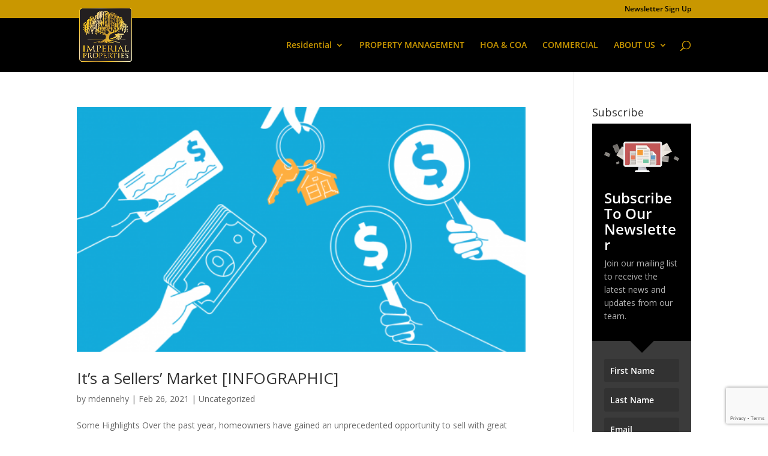

--- FILE ---
content_type: text/html; charset=utf-8
request_url: https://www.google.com/recaptcha/api2/anchor?ar=1&k=6LcLx7oUAAAAAJ9eEIN2ZvIhmaR-hEms-cgSAEVE&co=aHR0cHM6Ly9pbXBlcmlhbHByb3BlcnRpZXNuaC5jb206NDQz&hl=en&v=TkacYOdEJbdB_JjX802TMer9&size=invisible&anchor-ms=20000&execute-ms=15000&cb=p9z2zcilq0t1
body_size: 45041
content:
<!DOCTYPE HTML><html dir="ltr" lang="en"><head><meta http-equiv="Content-Type" content="text/html; charset=UTF-8">
<meta http-equiv="X-UA-Compatible" content="IE=edge">
<title>reCAPTCHA</title>
<style type="text/css">
/* cyrillic-ext */
@font-face {
  font-family: 'Roboto';
  font-style: normal;
  font-weight: 400;
  src: url(//fonts.gstatic.com/s/roboto/v18/KFOmCnqEu92Fr1Mu72xKKTU1Kvnz.woff2) format('woff2');
  unicode-range: U+0460-052F, U+1C80-1C8A, U+20B4, U+2DE0-2DFF, U+A640-A69F, U+FE2E-FE2F;
}
/* cyrillic */
@font-face {
  font-family: 'Roboto';
  font-style: normal;
  font-weight: 400;
  src: url(//fonts.gstatic.com/s/roboto/v18/KFOmCnqEu92Fr1Mu5mxKKTU1Kvnz.woff2) format('woff2');
  unicode-range: U+0301, U+0400-045F, U+0490-0491, U+04B0-04B1, U+2116;
}
/* greek-ext */
@font-face {
  font-family: 'Roboto';
  font-style: normal;
  font-weight: 400;
  src: url(//fonts.gstatic.com/s/roboto/v18/KFOmCnqEu92Fr1Mu7mxKKTU1Kvnz.woff2) format('woff2');
  unicode-range: U+1F00-1FFF;
}
/* greek */
@font-face {
  font-family: 'Roboto';
  font-style: normal;
  font-weight: 400;
  src: url(//fonts.gstatic.com/s/roboto/v18/KFOmCnqEu92Fr1Mu4WxKKTU1Kvnz.woff2) format('woff2');
  unicode-range: U+0370-0377, U+037A-037F, U+0384-038A, U+038C, U+038E-03A1, U+03A3-03FF;
}
/* vietnamese */
@font-face {
  font-family: 'Roboto';
  font-style: normal;
  font-weight: 400;
  src: url(//fonts.gstatic.com/s/roboto/v18/KFOmCnqEu92Fr1Mu7WxKKTU1Kvnz.woff2) format('woff2');
  unicode-range: U+0102-0103, U+0110-0111, U+0128-0129, U+0168-0169, U+01A0-01A1, U+01AF-01B0, U+0300-0301, U+0303-0304, U+0308-0309, U+0323, U+0329, U+1EA0-1EF9, U+20AB;
}
/* latin-ext */
@font-face {
  font-family: 'Roboto';
  font-style: normal;
  font-weight: 400;
  src: url(//fonts.gstatic.com/s/roboto/v18/KFOmCnqEu92Fr1Mu7GxKKTU1Kvnz.woff2) format('woff2');
  unicode-range: U+0100-02BA, U+02BD-02C5, U+02C7-02CC, U+02CE-02D7, U+02DD-02FF, U+0304, U+0308, U+0329, U+1D00-1DBF, U+1E00-1E9F, U+1EF2-1EFF, U+2020, U+20A0-20AB, U+20AD-20C0, U+2113, U+2C60-2C7F, U+A720-A7FF;
}
/* latin */
@font-face {
  font-family: 'Roboto';
  font-style: normal;
  font-weight: 400;
  src: url(//fonts.gstatic.com/s/roboto/v18/KFOmCnqEu92Fr1Mu4mxKKTU1Kg.woff2) format('woff2');
  unicode-range: U+0000-00FF, U+0131, U+0152-0153, U+02BB-02BC, U+02C6, U+02DA, U+02DC, U+0304, U+0308, U+0329, U+2000-206F, U+20AC, U+2122, U+2191, U+2193, U+2212, U+2215, U+FEFF, U+FFFD;
}
/* cyrillic-ext */
@font-face {
  font-family: 'Roboto';
  font-style: normal;
  font-weight: 500;
  src: url(//fonts.gstatic.com/s/roboto/v18/KFOlCnqEu92Fr1MmEU9fCRc4AMP6lbBP.woff2) format('woff2');
  unicode-range: U+0460-052F, U+1C80-1C8A, U+20B4, U+2DE0-2DFF, U+A640-A69F, U+FE2E-FE2F;
}
/* cyrillic */
@font-face {
  font-family: 'Roboto';
  font-style: normal;
  font-weight: 500;
  src: url(//fonts.gstatic.com/s/roboto/v18/KFOlCnqEu92Fr1MmEU9fABc4AMP6lbBP.woff2) format('woff2');
  unicode-range: U+0301, U+0400-045F, U+0490-0491, U+04B0-04B1, U+2116;
}
/* greek-ext */
@font-face {
  font-family: 'Roboto';
  font-style: normal;
  font-weight: 500;
  src: url(//fonts.gstatic.com/s/roboto/v18/KFOlCnqEu92Fr1MmEU9fCBc4AMP6lbBP.woff2) format('woff2');
  unicode-range: U+1F00-1FFF;
}
/* greek */
@font-face {
  font-family: 'Roboto';
  font-style: normal;
  font-weight: 500;
  src: url(//fonts.gstatic.com/s/roboto/v18/KFOlCnqEu92Fr1MmEU9fBxc4AMP6lbBP.woff2) format('woff2');
  unicode-range: U+0370-0377, U+037A-037F, U+0384-038A, U+038C, U+038E-03A1, U+03A3-03FF;
}
/* vietnamese */
@font-face {
  font-family: 'Roboto';
  font-style: normal;
  font-weight: 500;
  src: url(//fonts.gstatic.com/s/roboto/v18/KFOlCnqEu92Fr1MmEU9fCxc4AMP6lbBP.woff2) format('woff2');
  unicode-range: U+0102-0103, U+0110-0111, U+0128-0129, U+0168-0169, U+01A0-01A1, U+01AF-01B0, U+0300-0301, U+0303-0304, U+0308-0309, U+0323, U+0329, U+1EA0-1EF9, U+20AB;
}
/* latin-ext */
@font-face {
  font-family: 'Roboto';
  font-style: normal;
  font-weight: 500;
  src: url(//fonts.gstatic.com/s/roboto/v18/KFOlCnqEu92Fr1MmEU9fChc4AMP6lbBP.woff2) format('woff2');
  unicode-range: U+0100-02BA, U+02BD-02C5, U+02C7-02CC, U+02CE-02D7, U+02DD-02FF, U+0304, U+0308, U+0329, U+1D00-1DBF, U+1E00-1E9F, U+1EF2-1EFF, U+2020, U+20A0-20AB, U+20AD-20C0, U+2113, U+2C60-2C7F, U+A720-A7FF;
}
/* latin */
@font-face {
  font-family: 'Roboto';
  font-style: normal;
  font-weight: 500;
  src: url(//fonts.gstatic.com/s/roboto/v18/KFOlCnqEu92Fr1MmEU9fBBc4AMP6lQ.woff2) format('woff2');
  unicode-range: U+0000-00FF, U+0131, U+0152-0153, U+02BB-02BC, U+02C6, U+02DA, U+02DC, U+0304, U+0308, U+0329, U+2000-206F, U+20AC, U+2122, U+2191, U+2193, U+2212, U+2215, U+FEFF, U+FFFD;
}
/* cyrillic-ext */
@font-face {
  font-family: 'Roboto';
  font-style: normal;
  font-weight: 900;
  src: url(//fonts.gstatic.com/s/roboto/v18/KFOlCnqEu92Fr1MmYUtfCRc4AMP6lbBP.woff2) format('woff2');
  unicode-range: U+0460-052F, U+1C80-1C8A, U+20B4, U+2DE0-2DFF, U+A640-A69F, U+FE2E-FE2F;
}
/* cyrillic */
@font-face {
  font-family: 'Roboto';
  font-style: normal;
  font-weight: 900;
  src: url(//fonts.gstatic.com/s/roboto/v18/KFOlCnqEu92Fr1MmYUtfABc4AMP6lbBP.woff2) format('woff2');
  unicode-range: U+0301, U+0400-045F, U+0490-0491, U+04B0-04B1, U+2116;
}
/* greek-ext */
@font-face {
  font-family: 'Roboto';
  font-style: normal;
  font-weight: 900;
  src: url(//fonts.gstatic.com/s/roboto/v18/KFOlCnqEu92Fr1MmYUtfCBc4AMP6lbBP.woff2) format('woff2');
  unicode-range: U+1F00-1FFF;
}
/* greek */
@font-face {
  font-family: 'Roboto';
  font-style: normal;
  font-weight: 900;
  src: url(//fonts.gstatic.com/s/roboto/v18/KFOlCnqEu92Fr1MmYUtfBxc4AMP6lbBP.woff2) format('woff2');
  unicode-range: U+0370-0377, U+037A-037F, U+0384-038A, U+038C, U+038E-03A1, U+03A3-03FF;
}
/* vietnamese */
@font-face {
  font-family: 'Roboto';
  font-style: normal;
  font-weight: 900;
  src: url(//fonts.gstatic.com/s/roboto/v18/KFOlCnqEu92Fr1MmYUtfCxc4AMP6lbBP.woff2) format('woff2');
  unicode-range: U+0102-0103, U+0110-0111, U+0128-0129, U+0168-0169, U+01A0-01A1, U+01AF-01B0, U+0300-0301, U+0303-0304, U+0308-0309, U+0323, U+0329, U+1EA0-1EF9, U+20AB;
}
/* latin-ext */
@font-face {
  font-family: 'Roboto';
  font-style: normal;
  font-weight: 900;
  src: url(//fonts.gstatic.com/s/roboto/v18/KFOlCnqEu92Fr1MmYUtfChc4AMP6lbBP.woff2) format('woff2');
  unicode-range: U+0100-02BA, U+02BD-02C5, U+02C7-02CC, U+02CE-02D7, U+02DD-02FF, U+0304, U+0308, U+0329, U+1D00-1DBF, U+1E00-1E9F, U+1EF2-1EFF, U+2020, U+20A0-20AB, U+20AD-20C0, U+2113, U+2C60-2C7F, U+A720-A7FF;
}
/* latin */
@font-face {
  font-family: 'Roboto';
  font-style: normal;
  font-weight: 900;
  src: url(//fonts.gstatic.com/s/roboto/v18/KFOlCnqEu92Fr1MmYUtfBBc4AMP6lQ.woff2) format('woff2');
  unicode-range: U+0000-00FF, U+0131, U+0152-0153, U+02BB-02BC, U+02C6, U+02DA, U+02DC, U+0304, U+0308, U+0329, U+2000-206F, U+20AC, U+2122, U+2191, U+2193, U+2212, U+2215, U+FEFF, U+FFFD;
}

</style>
<link rel="stylesheet" type="text/css" href="https://www.gstatic.com/recaptcha/releases/TkacYOdEJbdB_JjX802TMer9/styles__ltr.css">
<script nonce="aJXY3zUmZij3k-OCN9_R3A" type="text/javascript">window['__recaptcha_api'] = 'https://www.google.com/recaptcha/api2/';</script>
<script type="text/javascript" src="https://www.gstatic.com/recaptcha/releases/TkacYOdEJbdB_JjX802TMer9/recaptcha__en.js" nonce="aJXY3zUmZij3k-OCN9_R3A">
      
    </script></head>
<body><div id="rc-anchor-alert" class="rc-anchor-alert"></div>
<input type="hidden" id="recaptcha-token" value="[base64]">
<script type="text/javascript" nonce="aJXY3zUmZij3k-OCN9_R3A">
      recaptcha.anchor.Main.init("[\x22ainput\x22,[\x22bgdata\x22,\x22\x22,\[base64]/[base64]/[base64]/[base64]/[base64]/[base64]/[base64]/[base64]/bmV3IFVbVl0oa1swXSk6bj09Mj9uZXcgVVtWXShrWzBdLGtbMV0pOm49PTM/bmV3IFVbVl0oa1swXSxrWzFdLGtbMl0pOm49PTQ/[base64]/WSh6LnN1YnN0cmluZygzKSxoLGMsSixLLHcsbCxlKTpaeSh6LGgpfSxqSD1TLnJlcXVlc3RJZGxlQ2FsbGJhY2s/[base64]/[base64]/MjU1Ono/NToyKSlyZXR1cm4gZmFsc2U7cmV0dXJuIShoLkQ9KChjPShoLmRIPUosWCh6PzQzMjoxMyxoKSksYSgxMyxoLGguVCksaC5nKS5wdXNoKFtWaixjLHo/[base64]/[base64]\x22,\[base64]\\u003d\\u003d\x22,\x22RGMWw5rDusKRT8OSw5hpTEDDvF9GaknDtsOLw67DmxnCgwnDhGvCvsO9LTloXsK8cT9hwqIJwqPCscOrLcKDOsKcDj9ewqfCmWkGA8Kuw4TCksK5OMKJw57DtMOHWX0xDMOGEsOWwrnCo3rDhMK/[base64]/DhB94wqt6woIUf8OrwpQXHzrDrhrDlcKmwp57FsKNw4d4w7t4wqlfw51KwrESw4HCjcKZNmPCi3JDw5wowrHDnk/DjVxxw71awq5xw5swwo7Dgzc9ZcKTccOvw63CgsO6w7VtwoHDq8O1woPDhmk3wrUPw4vDsy7CmGHDklbCon7Ck8Oiw5LDn8ONS0dHwq8rwpvDg1LCgsKDwoTDjBV5I0HDrMOBbG0NDsKSewocwpbDuzHCosKXCnvCqsOINcOZw5nClMO/[base64]/CjV7CiTE4w7DDmBxCwr3DhcK/woDCp8KqSsOqwpzCmkTComDCn2F2w4PDjnrCu8K+AnYxQMOgw5DDqzJ9NRXDocO+HMKXwovDhyTDgMO7K8OUIVhVRcOSV8OgbBgyXsOcFMK6woHCiMKKwrHDvQR3w55Hw6/DtcOTOMKfccKUDcOOOcOeZ8K7w5bDl33CglzDkG5uB8Kmw5zCk8Ocwp7Du8KwWsOTwoPDt0Y7NjrCpSfDmxN4E8KSw5bDvTrDt3YBBsO1wqtqwod2UgHClEs5a8Kewp3Ci8Odw6tae8K/LcK4w7xJwoc/wqHDhMKQwo0NZmbCocKowrIOwoMSEcObZMKxw7fDiBErYMOqGcKiw5HDrMOBRAd+w5PDjSXDnTXCnTx0BEMCKgbDj8O4MxQDwrLClF3Ci2zCtsKmworDpsKqbT/CoTHChDNVdmvCqWPCmgbCrMOXLQ/DtcKTw6TDpXB9w4tBw6LCgT7ChcKCPsOow4jDssOBwqPCqgVfw6TDuA1Mw5rCtsOQwrXCil1iwoTCkijCiMKdFsKJwqDClk4dwotVWEzCssKowpguwoF9V090w4bDg0V6wpVSwqfDgiYNOjpNw7UswqfCkGVMw6oPw7fDlH3Ds8OlPsOqw6/Dg8KJUcOYw5ZRZcKmwpZLwoEyw4LDvsKaKXMswpjCtMO4wrg/w7DCvzvDtsK/[base64]/Cq8KQw5jDm8OUK0pjSMK9J1M8wq9Tb8K/d8ORJMKcwrQkw4zDvMKrw61xw5kufMKGw4DCkGrDrjE3w5nClcK7DcKBwpFYOWXDnzTCm8KpMMOId8KRAQnCoVQVEcK/w4vCm8Oqwo1Ww7nCncK8KMO0I2hFIsKMEm5JZnDCucKxw4AowrbDmB3Ds8KkX8KOw54QZsKRw4vCqMKySirDi23Cg8OhdsOOwpbDtxzCny0SXcORKMKMwrnDij/[base64]/[base64]/DtMOPAMOlW8O/wrTCszxRMTZNXxzCo17DlgbDqVLDvU5sXAw4YcKcBDjDmWjCh3LDp8Kew5nDssO3G8Kkwr0lGcOIKsOAwrbChWjCujduOsK+wpcxLltzbk4MGsOFYGbDi8OOw5ofw7RywqNnDHDDgTjDlMOKwo/CkgNPwpLDiFAhwp7DmQrCkVMFHyLCjcOSw5bCkMKpwoV9w7vDkDXCp8OGw7bCuU3CqTfCiMKyfD1jJMOOwrIbwovDlUdgw79/[base64]/[base64]/CuMOcw4/DqsO/A8KKUMOzwoLCsxHCjsKgw7JcakJVwqrDo8OgL8OyMMKKAMKpwqkxChwnQABadEXDuCzDsFTCv8KgwrrCiGfDlMOrT8KFPcORayoZwpoyBl0rw54Rw6LCr8Ojw4V7d3/CpMOXw47CsRjDsMOVwocSYMOYw5UzH8O4NmLCoVRiw7B9am3DtDrCqQXDrcO4bsKoVmjDgMOjw6/DoxNBw67Cq8O0wqDCv8OnYcKlH31zUcO4w79YGWvCmVvCrAHDg8ONJQAwwotHagRkXcKiwoPCncOyaUjCsCIyGBQAID/DlFwUEg7DuEzDrSl4Gh7CusOdwr7Dv8OcwpnCjXNMw6/CvsKDwrQwAcOXYMKIw5I5w7t6w4/Di8OuwqhCBwdiSsKeZS4Uw4BfwrdBWw1SQDvCsnnChcKIwrl/ZTpVwrHDt8Ofw4gOwqfCgsKGwqZHQsOARyfClSgEDV/DilTCocOEw7hfw6VaPw9DwqHCvCJ8cW9TQsOlw6bDg0jDrsO3NcOeBzJiYS7Cll3Ds8O3w6LCim7CgMO1SsOzw5ssw4HCqcOQw7peSMOiC8OKwrfCqQkxUADCmX/CiEnDs8KpW8OKKTcHw54pI17Co8KePMKQwq0JwpcNw6s0w6fDlcKvwrrCrngdGSnDl8Oyw4TDrMOMwoPDjA17wox1w5HDtXTCrcKGe8O7wr/DrMKcQ8O+CiQWK8Obw4/DmwXDjMKeY8OXw7skwroZwpzDjsOXw4/DpmPCksKiPMKawo/DnsK3M8KUw5w7wr80w5JqS8Khwohuw68gZHnDsHDDmcKPe8Orw7TDllbCojBXeF7DgsO8wqvDksOcw7vDgsOjwq/DsWbCjhQUwp9Fw5TDvcKqwonDsMOUwo/CgiDDvsOcMk9pc3V/w6jDpRLDlcK8a8ObC8Okw4PCs8OuF8Knw4HCplfDhsO+aMOrJxPDrVMZw7tIwpp5F8OHwqDCvCIiwotNSgFtwoLCjW/DlsKVUsOiw6LDtTxwUybDnz9KdmvDlFV4w54tY8OYwo12bcKQwrcewrE8EMKbAcKxwqfDgcKNwpAFM3bDjG/[base64]/Di8OZfh7Dp8KmU0BUw5QAwpddw5FQw61QTcO2CW/DpsKaEsOuAEdowpvDnSfCgsODw6IEwo8ndsKsw7Jqw4YNwrzDlcOMw7YtTnxsw7/[base64]/[base64]/YyZtw44zT8KBTsKsBU7DpV/Cg8K6w4wYUSvCgGZlwpfCisK9wofDucKuw6DDucO1w5szw7DDoxjCvsKvbMOrwoxpw7B9w7VMRMO7FFXDnTRbw4bCicOMFFzCqTZ4wrkDOsOYw7bDnG/CsMKYPwTDisOiAHHDjsOpNBjChyTDv1klbMKEw58gw6vDrQvCo8KpwqTDi8KHb8OFwoxowpnDi8OnwplCw4jChcKtdMOew5cRWsK/TwN6w7vCm8KjwrlyI3XDokvCjC0bJypCw5DCu8OxwoHCtMKXWsKPw57Dt10LNcKuwpFcwp/CjMKefArDpMKnw73Cnzcqw63Cim9qwqtmIcK7w7Z+NMOBVsOJN8KNBMKXw7LDixPDrsOiFnFNDELDicKfEMKhLyZnaRNRwpF0wpgycsOLw6NhbwldYsOKScObwqnDvBbCkMOJwr3CqgvDvSzDncKQAsOTwqN0WcOEfcK4cBzDrcO/woTDuDh1wobCn8KHBGHDosKgwpXDgivDo8KKODc+w6Yae8Otwp5nw7DCuALCmSoedcK8w5gvFsKFWWTClmhDw6fCr8OXM8Ktwo7Dh2TDk8OcRzzDmx7CrMOxHcOgdMOfwoPDmcO/P8OkwqHCqMK/w6PCv0bDtsOILxJiZmvDuhU9woQ/wol2wpTDo2MUP8O4TsOtJcKuwoNxEcODwoLCisKRHRnDuMOpw4IiDsKKUERhwrhkRcO6bxABcnEow70LGT5IZcOqUcONY8O6woPDscOdw7xnwoQZTcOpwqFKcUwAwrvDrXBcNcOze14mw6fDt8OMw4A/w4zDhMKOOMO6w4zDiAHCjsOrBMOJw6/DlmjDqBDDhcOrwpIewoLDqGLCqsOOcsOKAXzDqMOYXsKjB8OvwoUsw6tdw65CTkbCpgjCpi3Cj8OUIUxsBA3Ct2U2wpV4Zh7CvcKZPSdYKsOvwrJLwqvCi1nDh8K/w7ZTw7vDq8O9wp5yUsKEwq54w4TCpMO2Yk7DjhbDusKyw65/egbClMK8MA/DmMKZa8KCfnlleMK8w5DDo8KULxfDtMOgwpk2YW3DsMONBiXCvMKZewrDvsKVwqAxwpnDlmLDrytDw5c/DsOUwoBew7F4DsKhZgwhM29+csOUSUY9ZcOow58jdCPDlG/CpQUNf20EwrvCnsO/EMOCw51xQ8KSwpIZKA/DimTDo0hMwo0ww4zDqDDDmMK/w7PDvVzCrhXDoWg+KsOAL8KjwpkUEkTDusKvb8Knw4LClEw1w6nCkMOqZgVrw4c5ecKqwoJKwo/DlnnCpF3DjC/[base64]/HMOdw4XDssKEIjQmQ8KXVR3Ds8Kywp5JS1IVbsOrTwhpwq/Cj8KFXMKhIMKPw7jDrcKnMMKOc8Ksw6bChsKgw6ptw7zCg1QwcRx/TsKMeMKURkDDgcOGw4pdKhQ5w7TCrcKAZ8KcLzXCssOLKV8hwoJHdcKNL8OUwr4hw5phFcOGw7pRwrMmwqLCmsOMGzELLMOZeRHCinHCgsOhwqBbwrwvwr8aw7zDlMOrw7PCunnDgQvDnMKgTMKiGwtaEmLDojPDqsKTNVcBf3R4Hn/[base64]/DvcOcwq9UJ8KMwojCnlPDt8KOw7lXJCkKwrjCqMO/[base64]/CmC/CnsKCa3PDjcKHMcKtHl/[base64]/CnyU2w7jCuSbDjWIHHTPDs37Dpzhgw4BxYsK0FsKfLV7DusOwwrvCmsKOwo3DisOKIcKbScOcw4dCwqXDh8OJwowkw6bDicKQCGDCrRAxwoHDsj/CsXTCqMOwwr4+wojChWrClSAYF8OgwrPCtsKLGBzCssOCwrkMw7jDkT/Cm8O4ccO2w67DvsKHwoYjNsOWIMKSw5fCvjjCjsOWw6XCuGjDvWcIWcOEHsKTVcKVw5UhwrPDkjooUsOGwpbCoFokFcKTwrnDqcO6ecKtw5vDs8KYw7hKWW4SwrYyCcKpw6jDlzMTwrfDu2XCvRLDuMKfw583QsK4wpNidhdtw6/DgVtDVUQ/XcKXX8O/bgrCuCnCmm0iWwISw6nDlWALF8OSUsKwak/Dv3pja8Kkw64iTcOtwoJ8W8KTwrnCjGw+T1ByBRw8G8OGw4TDkcKnAsKcw5VQw6fCiDzCmzZ/w7rCrFnClsKzwqgTw7LDlGDCkGpdwqYiw4TDnDZpwrwGw6TCi3/CqTNLA0t0ajxcwqDCjMOXLsKELXpTOMOcwr/CsMKVw57CvMORw5EcDSnCkjdDwo9VGsORwrDCnEfCmMK+wrpTw4fCksKCQDPCg8Kuw5fDi28MOEvCpMK8wrd9NT5bMcOqw6TCqMOhLmYLw6jCucOIw6bClsKXw5kTFsOyO8OAw4EQwq/DvmIsWnhSGsOiGl7CsMOIK2Fzw7fCicKFw7t4HjXCqgvCusOgLsOOaSLCoj9cw6AfETvDoMOlWcKPM3N+QcKdFjJbwqBvwoTClMOTbAzDuG9Ew6TDj8OKwr0fwofDgcOZwrzDkh/Dvi1SwofCocO7wrECB3tGw4JTw5whw5/CmHNHVUDClCDDtTV0OiQPKsKwb3cTwplMVwZxZQzDiEEHwrvDhsK5w6YCFxLDsW0nwoU0wo7CtQVCQ8KYLxl+wrRcGcKuw5caw6vCoVkDwoTDsMOFIDzDsgHDoExCwpMxLMKEw58Uwq/ClMKuw5XCrj4dQ8KdUMOxagbCnQvDnMK6wqNrZsKnw6kwFsOVw5pHwoZGIsKVWm7DkUnCu8KDPipLw5kxACbCpjlzwqTCscKVRsOUYMK2IMKiw6LCvcOSw5t5wp91XSzDmEpyRHgRwqA/ecO9wo1XwpXDnhdDJsOWHD5BXcO9wrHDqCdSwpBIKgnDoCrCmizCvWbDoMKZQMK4wq8EPj1qw4dDw7ZgwpxUe0jCrsO9Zw3DnRAXDsKdw43CvDxXbUvDmDrCpcKkwqY9wqAMMyhXe8Kewpdpw7pvw6VSJh0HbMO4wqYLw4HDsMOKCcO2LUJ1WsOYPTVBUy/Ci8O9KcOTA8OLc8KfwqbCt8Omw7Ncw5ABw7LChEhQdwRew4PDl8K9wp5Nw7tpcFYuwpXDm2fDrsKoQBnChcKxw4zCmzHDsVjDusKyNMOsRcOlZMKPwp5Uw4x6NknDi8O/WsOvMQhPRcKOAMKdw7/ChsOPw55FeEDDmMOdw7NNRsKJw5vDnU/Dk1BVwpkqwpYPwp7ClBRvw7/DsnrDscOkWV8iaXcDw4/DgUUWw7YdPj4XGiV0wo1Vw73Csz7Dnz7CkXsow71ywqRmw6gRY8KoLwPDplvDjsKuwr5PCVVYwoLCtzoJecOwfsKIDcOZHB0DAMKyHzF1wqAHwrxGWcKywqnCjMKQacOEw6/DulJ6LlnCgHbDpMO8UU/DusOReQp/[base64]/w4pLw5BSwp/Dn0PDtBbDhcOkVytsMsK1cSnDgksRDm84wqLDksOMKkp9DMKZGMKNw58+w63CoMOXw7tPYjAZOndUFcOPW8KeVcOZWT7Dn1zDkETCsFlgDT07wrpfGmXCtH4SKsOXwpkgQMKXw6AUwp5Rw5/CrsKZwr3DrjTDj2/CkDVzw4wswrrDocOewovCvDhawqTDs1XCnsKZw6Akw6PDpmfCnStgI0E/PQXCo8KqwqddwrrDqw/DtcOdwqY4w6vDl8KPGcKCK8OlOWDCiA4AwrLCqMOhwq3DnMO0OsORBTgBwo9cBFnCjcO0wplaw67DvmjDokXCh8O6eMODw7tcw5R4fRPCjW/DnlR5Lj/Dr0/DnsOBMQzDv2Biw6TCn8OFw5XCgEtYwr1/MFbDnDB3w53CkMO5HsKnPhA7JlfDp3/Cu8O/wq7Cn8Oaw47DssOrwrNSw5PCkMOGQgAQwppjwq/CmUnClcORw7J0G8OYw40QVsK8w49wwrMQIFXDsMOTIcOkS8OGwpnDnsO8woBdX1cbw6rDhkRJX3TCg8K1FhF3wo/DvMK/wqlGWMOrMVBBNsK0O8ORwoHCpsKKBsK7wqHDqMKDb8KJD8OnQCpjw7EUbWA+QsOXfgB/diLCmMK4w6VRfGRpIcKIw63CqRIsFTRjAcKyw7/Cg8OjwqjDlMK1PsO8w4jDn8KWVmfCgMOcw6fCmMKIwr9Rf8OewpHCjnPDpz7CtsOAw7fDvWTDqH4UL0gIw4ERL8KoBsKuw4RPw4wkwq/CkMO4wrMyw4fDvmkpw5MfacKAIRnDjAULwr1Tw7d9WUfCuxIawqVMdsOwwpJaJ8KAwqJSw4xdcMOfWXwsesKUQcKQak4Xw69jfkLDnMOTVsKJw47ChjnDkWvCp8O/[base64]/OSopOTbDgUBEw5d6aFpaU8OFHnvCvQgAwqJ5w6sCcFYtwp3ChsKASDNGwp93wohcw5TDtBHDm3nDjsOcZijCkUnCt8OcGMO/w5UQJsO2CAXDp8ODw5nDvnTCqVnDl1xNwq/CmXvDgMOxTcOtAxFNF1nCjsKtwpU7w5ZAw44Vw4rDlsKNKcK0b8KAwqxZVA9cZcOdTnMWwqYLA302wocOwolaYC8lJl95woDDviLDoXbDmMOCwrInw4zCpRnDg8OsSHrDoxpRwr/CgChreSrDtA1Pw67Dp1MhwpLClsOww4vCoSTCoTTDmGVeZ0Qtw5bCrTACwoHCnMOBwrzDnXcbwoxdPTDCiwJiwrjDjsOtMw3CsMOvZAXCnhnCsMOGwqTCtcKxworDncO/[base64]/[base64]/DucKHe8O5NsKewq8EDDtbwqZswqvCq8O1wo9cw6xqHUE5DzzChsKuasKMw4XCtsOvw79Twq4KC8KKEk/CssKjw6HDs8ODwq05DcKSQBXCpsKpwoTDoVdBOMKSChTDsXTCmcOqO0MUw4lAHcOZwrzCql17JV5qwonCkCXDncKjw5TCv2nCg8KWdxfDlEJrw4V0w43DiGzDgsKMw5/[base64]/e20DwrfDtRopwp7DusKKwpfCtDxDKRTCpsKmJsORwoh5W3siYMKYLcORIix8dFjCo8OjTXxhwohawp8EB8Ocw6zDtcK8H8OUw7dRQMO6woHDukfDnRBhPUF8K8K2w5M4w51rRQ4Xw5vDi0/CisK8AsOjXnnCusKiw5Acw6MRdsOSBWrDjEHCusOnw5JiSMK7JkoCw4PDs8Otw70bwq3DssK2f8K2TAZfwpBOOnJGwpgtwrrCjVjDmizCm8Kvwp7DvMKaKQvDg8KcWmJEw7/CvTMNwqJgeS1FwpfDqMOJw6nDscKEfMKfw6/CusO4WcOHbsOuHcOXwq8hTsO+F8KREsO2BmLCs1bComjCucKIBBjCoMKmQlLDt8KnTsKNUcK6RMO7wp7DihjDp8O2w5YiHMK5VMOAGEUKXcOlw5zCvcKDw78ewprDuDnCmMOeGyfDg8OkWFxgwrvDiMKHwqUSwp3CnCvCmsOLw6JDwrvCtMKtLcOdw78/egQhEnLDnMKFJcKXwqzCnE7DjcKWwoPCi8Khw6fDrRF5OT7ClVXCnllXWVdFwoxwTsKnTEdPw7jCpg/CtHjCi8K/[base64]/[base64]/[base64]/DrcKlwpDDuFxbPTjDisKwYMKHB8Ohw7vCu304w7oHMHvDvkQiwq/Crjlcw47DjyLClcOBcMKFw749wodMwpQmwpQiwptlwqLDrzYlSMKQKcOyIVHCqG/DlmQTXGQ6wr0Tw7cRw7Yrw6pCw5jCicK8DMKKwqjClE9iwqI8w4jChxk2wr18w5rCi8OxAybClzRfGcO+w5NUw60awr7CpVHCp8O0wqczK2hBwrQVw5xQwogkLmoQwprCtcKHK8Ovwr/CvnVJw6IiRmw3w6rCrMK3wrVEw5rDpEIsw5XDnF94EMOFEcKJw5XCkTJbwrTDiWgIEGTDuQ83w5wzw5DDhil6wo4TPCrCu8KDwp7Dp23DiMOrw6kdEsKdM8KHMhh4wrvDqwnDtsKCUyIVOW5sOX/CrS17RU5/wqIbdRJKX8KBwrMqwoTChcO4w5/[base64]/[base64]/CucOgwq4mUHjDrsKYXT14b29twqkzYmnCmsK/aMOAAjx9w4hfw6JcBcKmFsOew6fDhcOfw6fDrBB/AMKQJSXCklpRSwAqwoZ/[base64]/[base64]/[base64]/XcOzwocTQXLCg3bDhsKTa8KJTGsXFMKMw751woTChFpTC30QOS57wprDqFY7w51qwqxtB2nDisO9woTCriI6asKrH8KnwosbMXkfw64pB8KmWcKdT05jB27DrsKvwq/Ct8KdXcO0wrbCvApyw6bCvcKlR8KFwrJowonDm0cDwp3CsMOfQ8O4GsK3wrXCvsKeKMO/wr5cwrnDpsKJdS4fwrXCn0Nzw4NQbWBowp7DjwbCgGnDosOTQyTClsKCd0tyahgpw6suBQEKeMO2QXR7CFcCBTtIHMOrGMOfD8KyMMKXwpgfQ8OSBcOHL0bDg8OxBwzChRPDkcONM8ODZ2tIZ8O6aQLCqMOfe8K/w7JwbsOvRG3Cr1oVR8KFwrzDnlLDmsKEKh8fGzvCrB92w5kxU8K1w7LDvBl6wrQYwqLCkSLCv0vCgGrCscObwphAIcO4LsKbw6Mowq/Cux/DscKUw5TDu8OEK8KiXMOHJTIcwpTCjxbCsznDjFpkw6NZw73CkcOLw6ptEMKSAcOjw6fDpMO3e8KuwrnCp3rCq0LCugLCi1Euw5hdfMKtw5JkS18lwrvDs3tYXj3DoxfCrMOraUB7w4/[base64]/DocKRRwjDsXDDsQtlwr/[base64]/wrEIw5bDjsOsw6nDgsKcT8K4bCnCmMK9w5XCtQ7DlzbDusKXwrPDtCd2wqkyw7RlwpPDisO8IDJHQwrDkcKJHRXCscK0w7PDh2QMw5vDlG7DgcK7wrDCpU3CuxIpDEB1worDiUXCg08cTcOfwqUNGDLDnwcMVsK5w6zDvm19wq/[base64]/DuMODGXEpETkYw57DlgY1wrPDtcKnGwnCl8KVw63DuVTDk0fCs8KOwqDCh8Kyw4cNYMOZwq/CkUjCk3/CsTvCgSRkwq9Hw4fDoDHDiTYWAsKsYcKfw6Vqw4B3VSDClxBGwqNxBsK4EDtbw4EFwopKwpFNw53DrsOSw4PDh8KgwqQaw5NTw5DDgcKnBxnCssOQasOMwpcXFsKZEFxrw5t4w6HDlMKXJzQ8wqUGw5jCmXxNw79NFRBcJMKPXAjCnsOrwr/Dq33CpzcRclorJMKzT8O+w6HDhSVpa13DqcOYHcO0A09qDiVCw7DCkGk0EGwdw4PDp8Odw7xwwqfDvWIVdQMTw5nDvS0Ewp3Du8OVw44ow5kgMlTCtsOMacOmw6M9AMKCw7tKSQHDh8OPWcOBZ8OxYTXCoG7DhCLDnn/CgsKIL8KQC8ORJHHDtSDDpiDDksOAwqTDs8K4w5xEDMK+w4lHLDHDknzCsF7CoUzDgAoydnvDj8O1w47DrcKgwoDCmGN/EnHCj35LX8KmwqfCvMKswofCh1nDrg8deBMRD1l2Q3HDqk7CjcKbwrrCo8K8BMOywpDDuMOHVW/Dk2LDpVvDv8OvBMOnwqTDpMOhw67Dh8KZLQFMwqh0wqjDgE19wrHDoMOMw7Q4w6F5wqzCpcKYcXnDsEjCosOGwrsxw4k0bcKDw5fCvwvDqMOWw5DDlMOichbDj8KJw47DogTDtcK6dnbDk3Zaw4XDucO9wrEVNMODw4LCtTZtw5Fzw7bCmcOmcMKZIG/CtMKNcFTDnyQNwqDCnUc3wqhXwpgbTX/DqXRjwpNTwo8Xw5tmw4g8wrdvEG/[base64]/wqPCjiI1w6NzKcOteShSFcK9wq7Dt0DCjh1rw5fCpVjClMKuwobCki/CtcKUw5jDr8KpRcOaFS3CuMO5LMK0ISVLWzNGcADDjjxDw6XDoUrDomjDgcOXIsOBSmdcAmHDl8K2w7UgKCjCmMKnwpTDvsKiw5gHGcK7wpcXfsO9EcOAZcKpw5PCscKNBUzCnAVcO1wRwrQxS8OqBz4besKYwqLCtMOjwrphGsOcw53Dhgk4woHDtsOXw4/Di8KJwptRw5LClnDDrT/Ct8K6w7PCocO6wr3Dt8OXwqjCv8KZQ3wlQ8KVw4xOw7x5bHXCg1TCh8K2wq/DiMOxY8KUwrLCg8O5OREOVQd1WsOgXMKdw4PDn2/CmwQewpLClsK8w6fDhCXCpX7DgxvCjkbCiU4ww5Qrwo0cw5Z1wrzDlyYTw5VJwo/CrcOWHMKzw5cKQ8KWw6/[base64]/Cp3B0w4bDiQ47Q8KjbsOYNSDCksOMwrrCswHDinIyDcKsw53DnMKuAjbCjcKYf8Oew6smdlzDnlU/[base64]/w4XChSFnNcK6wrTDssO/[base64]/DimkgwrAww6bCqMK/VylQBsOIPMOSUUrDrzfDjMOeHVRKfXdkwoLDt0LDrnrDsQ7DvsOsY8K6McKXw4nDvMO+K3xKwrHCu8KMEXxKwrjDm8OAwpTCrMKxO8KdSnx8w6YQwrUZwojDncONwqQ2BWrCkMOcw751RHYfwqcKE8K7TizCjH91cWgrw6csH8KXc8Kow6kPw7tmCMKLRC1pwq0jwr/DkcKxXl1xw5bCmsOxwqfDusOWBljDo04cw5bDikcPZ8O4MXYmaW3DrCfCpjllw7EaOVJtwpd/aMOzTDdKw5rDvw3DmsKzwp5Nw5XDlsKDwqTCrRNGBcKYwq3DtcO6WMK/dFnCuxjDrzPCpMOAbMO2w5gdwrPDjxgUwrE2wrvCqX45w7TDhm3Di8O4wrzDhcKgN8K9emRjw7jDuAokHsKNw4s7wrBFwp14MBA3cMK7w6EJESxnwotpw4/Dh3g8fMOqYj4LO2nCtFzDuQ0Dwrp/w6jDgMOtIcKlAHddUcOtGsOgw7whwpl9OjvDoTxjHcKOSCTCrWjDvsKtwpgVScO3bcOYwppUwrh/w7TDrh0dw5QBwoV5Q8OCD2Myw6vDisKRcSXDocKswol9w614w58UaWDCilDDgWzClDYsCVh9CsKOd8KUw65XcEbDrMKpwrPCtcKSLgnDl2jCt8OwTMOCPBbCnsOzw6ggw5wQwrHDsnsPwpLCsx3CusKtwqZ3LBh8w4d0wrLDi8KTVBPDvQjCnsKrRcOTV1t0wqjDtT/CnXEwWcO0wr5TRMOnY1lmwpwUW8ObfcK5WcOCCVAUwp0zwqbDvcK8wpLDu8OMwpZdwr3CvsKaYMO7R8OJdl7DpzjClj3Cm3YhwqrDqsORw4kYwo/CpMKYKMOVwqZtw6bCg8Kiw6/CgsOewprDpXHCoSfDhV9qG8KBEMO0ZQ8VwqVKwoVvwo3DjMO2Jj/DkXl7DsKkOhrDhzVTJsOCwovDncOvwrzCucKABmXDgsOiw5QKw7fCjEfCsT5qwrXDqHBnwovDncOkB8K2wojDtsKMUi8/wpDCpWs8NsO+woANRsOCw74fQHkvJMOXDsKDSWTDmiB0woRywpvDucKOwrQGasOhwoPCo8Onwr/[base64]/CqsOzwqt7wowew4cXZl7Cr8KXwrLCu8OZwp9lCMOlw77DnlwDwojCvMOGwr3Dg3A6DsKKwpgmVD9xJcOdw4DDtsKqw6xYRAIow489w6XCgQPCpT1PfMOxw4/CgwzCjMK3R8OobcOfwqRgwpVFPBEBwoPCgFrClsOGIMKIw44lw5cBJMKWwqNiwqPDrSZfKykCW2Ndw4x4XsKNw4lwwqrCvsO3w6gnw4nDtn/[base64]/[base64]/ChsO0w53Cm8KHw5pmKMKHfcKpw7HCrz7CisO0w7I1MjpTdXLCncO+EGoXc8KAH07DiMKzwpDDtERWw5/DggXCthnCtkRNMsKyw7TCu05Iw5bCrxISw4HCjG3CtsOXOTk/w5nChcKMw7DChl7CgMOhAcOYSQ1TMhxQUcOGwoXDpWtnbj3Dn8OBwp7DjcKAa8K2w4FbKRXDqMObfwMxwp7ClMOXw6Bbw7k/w4PCqsOlc2UYa8OlBMO3w5/ClsKTQcOWw6EPIsKOwqLDljtFUcKxcsOBL8ORBMKGFxPDgcOSbltBNTl0wrJEMFtCOsK+w5dGdC5kw54Kw4vCqRnDjm16wpp4UzfCqcKtwoMaPMOSwqQWwp7DrV3CvR1iAQTCj8KSN8O/GzvDrmbCtSY0w7zDhHpoCcODwoA9dW/Dk8OuwrjDgMOXw7DCgcOcbsOzIsKWQMO/UMOkwo54V8KEeRQswrbDuF7Cq8KQWcO7w7g5dMOVcsOhw750w7I4wqPCpcKuQSzDgwDCiBIqwqnClBHCnsOZcsKWw64uMcK9PSl2w4hIQsOfLBQAWgNrwpTCtcOkw4XDt38gf8K2wrJHAXzCri4LWsORacKqwpJBwqMYw6Fbw6PCrcKbEMOEdMK/wovCuWbDmGdkwozCpsKrGMORScO3TsOTT8OKdcKnRMOBfAJSRcOUfAVsNwc9wrRoF8Odw4jCpcOAwrLCn2zDsCHDs8OLZcKbYX9QwrRlSBRsXMKRw70MQMOkw4/DosK/AwYOBsKJwp3CnRFCwoHDj1rDpDAawrFiPCptw4jDvTMceHrCsW9dw63DtXfCryA2wq9gS8O8w6/DnTPDtcOLw5QCwrrChEhpwr4UacOhQMOUdsKjBS7Dil5fVEs4NMKFICgxwqjCrUHDosOmwoHDscKjCx09w6puw5l1QCYzw7fDiBfClsKJOQ3CuwnChhjCkMOGOgoUUW1Awq/CvcOfacKzwrXCq8OfH8KNOcKZXATCkcKQY3HCucKTCxtyw5shYhZswrt/[base64]/wpMyw4tpwrxiw7PDtsOLw5jChsOiRAHChDgsTDtINypfwpZCwoQswrdnw4lWPCzCgELCgcKgwo0Aw71Qw4nCgGw/w4jCrivCn8Kaw5vDo1PDpxDCm8OYGDEYNsOHw45awq3CusOnwokowrhgw4AgRsOowpbDiMKOFVnClcOpwrEzw5/DqTMbwqvDssOnEVIfAhjDqjUQUMKEdj/Dt8KswozDgx/CncOowpPCn8KQwoFPaMOOWsOFGcOpwrnCp1kzwroFwrzCg1tgCcObN8OUej7ChgYRMMK4w7nDncOlJnA1eH/DsGXCnXjCmHxgNcO5XcO8WWjCs0fDqTzDi0bDlsOzKcObwpHCpsK5woVLOyDDv8OgC8Kxwq3CmMKtH8KpbXVyOUjCrMORGcOaWU0kw64gwq3DjTBpw4PDrsK7w6phw7ICVVgZUQBswqZuwpTCiVUvRMK/w5bCozcDIjTCmTRsDsKMMsOucD3DuMOhwp8RdcKIIDZEw44zw4vDm8KOCybCnXDDgMKNEGUOw7rCqsK3w5TCkMK8wpbCv2ZjwqrChBjDtcOsGXkGXQwiwrfCusOzw6DClMKaw74VcDF9Uk4DwpPCk2nDiVrCvcOcwo/[base64]/CrsK2w5LDksKYLMO+Zl7Dl8ORfT3Dvn3DisKTwrE1IsKSw6fDr1rChcKnSQR7NsK1d8OWwqLDtcKlwqMQwp/DklU3w5nDhsKew7R4NcOJdsK9dXTCsMOeDMKawpcEMEo8QMKTw4dnwr1/[base64]/Dm8KJwrhBwqtRRjgEfTQtcsOqBwXDj8KJIcK/wpJHUihqwqENEsOFR8OOOcObw5Upw5lHGMO2wqprF8Kow6YJw4FBVsKvXsOEAsOlEmYtwoTCq37DhMOCwrTDi8KxY8KrSDQZDE8tS1pQwrUuIX/Ci8OYwpYPPTUsw7MwDnXCtMOKw6jCp2vCjsOOYcOrBMK5wrkYfcOmfwsrTH4JVwHDnyXDtMKMJsKkwq/Cn8O3UynChsKLWS/DmsKKKy0OIsKqMMOvwoLCpjTDqsKrw4/DgcOMwq3CvVFbIk0uwrM7ISzDosKSw44Gwpckw45Gw6/DrcK9dBcow79Vw5zCq2jDnsKCOsK0UMOQwqPCmMKmQ1ZmwpQVbi06JMKwwobCoRjCh8OJwqUoVsO2EB0+wovDsFLDlWzCoyDChcKiwoFvDMK5wr3CqMKfEMK/w7xKwrXCl0zDi8K7UMKcwoV3wqhIcRoYw5jCp8KFbFZ+w6VAwpDCoSdfw6QhT2M/w7EjwoXDvsOfOx04SxfDlcOxwrxsAsKvwoTDp8ORP8K9eMOEK8KNOS7DnMKLw4nDn8OPBkkTSwrDj29Iw5fDpRfCjcObbcO+ScOrDV9uOcOlwpzDgsOewrV0NcOae8KpdMOnLcK2wp9Awr9Ww6zChlAuwr/DjXxRwoLCqDQ0w5/DtXJzWiV8NcKIw75OQcKOI8K0Y8OiAsKjekkYw5J8PBLDjcO8wpjDqmLCkXw8w6V5HcOBJsKYwojDnXIfRsOcw5/CqxJiw4XDl8OvwrZyw5DCrsKfCRLCrcOnSXEIw7fCjMKFw75nwpAhw5/DuVpZwoDDn1wkw5vCs8OTM8K+woEuQMOgwrxBw5gTwoDDlcK4w6d/[base64]/[base64]/CrTAVw6bCoMOwGGnCosKXQMO6FcOtwr7DiwHCtT1EMVvDtXECwqzDgSRbfcOzHMKicSXDv0nDkTgMFcKiQ8O5wp/ClTtww7DCl8Onw7wuBl7CmmwwQAzDkhRnwr/DgGjDmTjCvSlQwo45wq/CokF1PlQCUsKsP0wQaMOrwr0Swrg/w4Eswp0fMS3DsQJ8H8O/L8KWw7vCtMKVw7HCvW1hcMOow4J1TcO/NxszA0omw5kNwpR+woHDh8KvPMKHwofDnsO8YhIUKk3DtcOywpB3w7xnwqfDg2fChsKWw5YgwrXCpXrCmMKdSS8QACbDjsOkUzcXw5LDowzDgcO/w71rbQIgwrUhMMKjSsOSwrcJwoIiR8Kpw43CjcOHGMKywpxNGSXDrUNNAsKQSBHCpGc+wp3Chnsww7hdDMONZUPDuRLDqsOdPEDCgVM+w4hVS8KjV8Kdb3IIelzCpUHCusKXU1TCiEXCoUxCNMOuw7Qiw5HCt8K+EDZDL1QXFcOOw7LDuMOFwrjCtUtuw51/aVXCtsOoDFjDqcKxwqtTAMOcwq3DiDwYRsKNOgvDuDTCucOIS3Rmw7JiZEnDkAEtwqvCi1vCsx9cwoNqw7LCvyQLVsOfAMKEwpcYw5sNwqcww4bDncKKwrHDgzXDp8OJHTnDncOOSMKSSlHCsghwwpsTfsKhw6DCmcOew7plwoQIwqYWQRLDiWfCoVQgw4/DgMOWSsOiO3kvwpA8w6DDtsK2wrHCgsKlw6PCmMOuwrd3w4hgISU1wqYRacOQw4PDqAB7KQkpc8OYwpTCmcOcP2XDiFnDtCJKBcKRw4HDucKqwqjCnWAYwobDtcOCUMOfwoNHNCvCsMO+dUM7w4nDqA/DmQRKwqNPH0pPZHrDg3/Cr8O9GRfDvsOGwpEEW8O7w73Dq8OUwoXDncKPwq3CgTHCknnDk8K7ehvCksKYVCPDp8KKwoXCsnPDr8K3MhvCgsKLa8KSwqDCtCvDqV97wqsIMkbCssKbCcKIIcKl\x22],null,[\x22conf\x22,null,\x226LcLx7oUAAAAAJ9eEIN2ZvIhmaR-hEms-cgSAEVE\x22,0,null,null,null,0,[21,125,63,73,95,87,41,43,42,83,102,105,109,121],[7668936,189],0,null,null,null,null,0,null,0,null,700,1,null,0,\[base64]/tzcYADoGZWF6dTZkEg4Iiv2INxgAOgVNZklJNBoZCAMSFR0U8JfjNw7/vqUGGcSdCRmc4owCGQ\\u003d\\u003d\x22,0,0,null,null,1,null,0,1],\x22https://imperialpropertiesnh.com:443\x22,null,[3,1,1],null,null,null,1,3600,[\x22https://www.google.com/intl/en/policies/privacy/\x22,\x22https://www.google.com/intl/en/policies/terms/\x22],\x22LkIT63FLjTrUjhrUGu1k/NxZTdy3d53bzSuzEGUgR7M\\u003d\x22,1,0,null,1,1763692328973,0,0,[5,105,79],null,[12,234,250,179],\x22RC-O3JqPHI8GT0Apg\x22,null,null,null,null,null,\x220dAFcWeA61nScIl3NZC7taMSooaUlu_eCtIG79zDIf3mmopOHS3y7iK2bxPzW8V5ZLcV2CKaG7MUdlVDeeS6yHvOif-soo4H27EQ\x22,1763775129071]");
    </script></body></html>